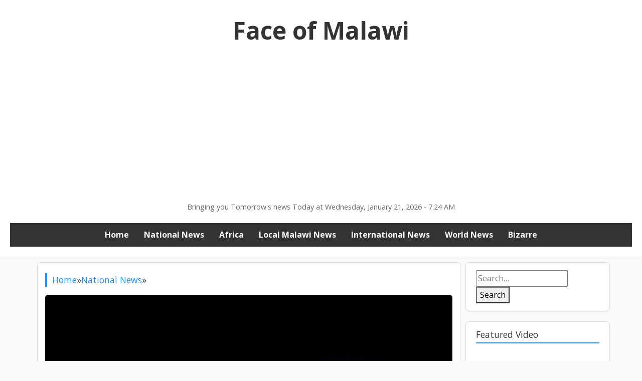

--- FILE ---
content_type: text/html; charset=utf-8
request_url: https://accounts.google.com/o/oauth2/postmessageRelay?parent=https%3A%2F%2Fwww.faceofmalawi.com&jsh=m%3B%2F_%2Fscs%2Fabc-static%2F_%2Fjs%2Fk%3Dgapi.lb.en.2kN9-TZiXrM.O%2Fd%3D1%2Frs%3DAHpOoo_B4hu0FeWRuWHfxnZ3V0WubwN7Qw%2Fm%3D__features__
body_size: 162
content:
<!DOCTYPE html><html><head><title></title><meta http-equiv="content-type" content="text/html; charset=utf-8"><meta http-equiv="X-UA-Compatible" content="IE=edge"><meta name="viewport" content="width=device-width, initial-scale=1, minimum-scale=1, maximum-scale=1, user-scalable=0"><script src='https://ssl.gstatic.com/accounts/o/2580342461-postmessagerelay.js' nonce="_dbVmMm1ZmykNunIhYIjBA"></script></head><body><script type="text/javascript" src="https://apis.google.com/js/rpc:shindig_random.js?onload=init" nonce="_dbVmMm1ZmykNunIhYIjBA"></script></body></html>

--- FILE ---
content_type: text/html; charset=utf-8
request_url: https://www.google.com/recaptcha/api2/aframe
body_size: 267
content:
<!DOCTYPE HTML><html><head><meta http-equiv="content-type" content="text/html; charset=UTF-8"></head><body><script nonce="z44FCa8ntFgHTdZJJvFPQA">/** Anti-fraud and anti-abuse applications only. See google.com/recaptcha */ try{var clients={'sodar':'https://pagead2.googlesyndication.com/pagead/sodar?'};window.addEventListener("message",function(a){try{if(a.source===window.parent){var b=JSON.parse(a.data);var c=clients[b['id']];if(c){var d=document.createElement('img');d.src=c+b['params']+'&rc='+(localStorage.getItem("rc::a")?sessionStorage.getItem("rc::b"):"");window.document.body.appendChild(d);sessionStorage.setItem("rc::e",parseInt(sessionStorage.getItem("rc::e")||0)+1);localStorage.setItem("rc::h",'1768980276617');}}}catch(b){}});window.parent.postMessage("_grecaptcha_ready", "*");}catch(b){}</script></body></html>

--- FILE ---
content_type: application/javascript; charset=utf-8
request_url: https://fundingchoicesmessages.google.com/f/AGSKWxWxGTOdsgS_aW3wc4j_2TKyO0lLTZO2k548m2PAuT0CVOMu0e7VkxwyiRj0T_gDi6oFE-MX6f_CdAcOlsXBjeqFF8SeuSeuwqx3EGjJslEulnyVsjNgmkF0DiP7jITTcPLiCFk8xiJqwwOj37rrRUVuFNfLXDFgZUtuzrliP8kWxMhkQHnlivC6_K-2/_-strip-ads-/adtype=/VideoAdContent?/toolkitads.-ad-reload.
body_size: -1293
content:
window['027f46bd-cf04-4d5a-b14e-20ceba565f58'] = true;